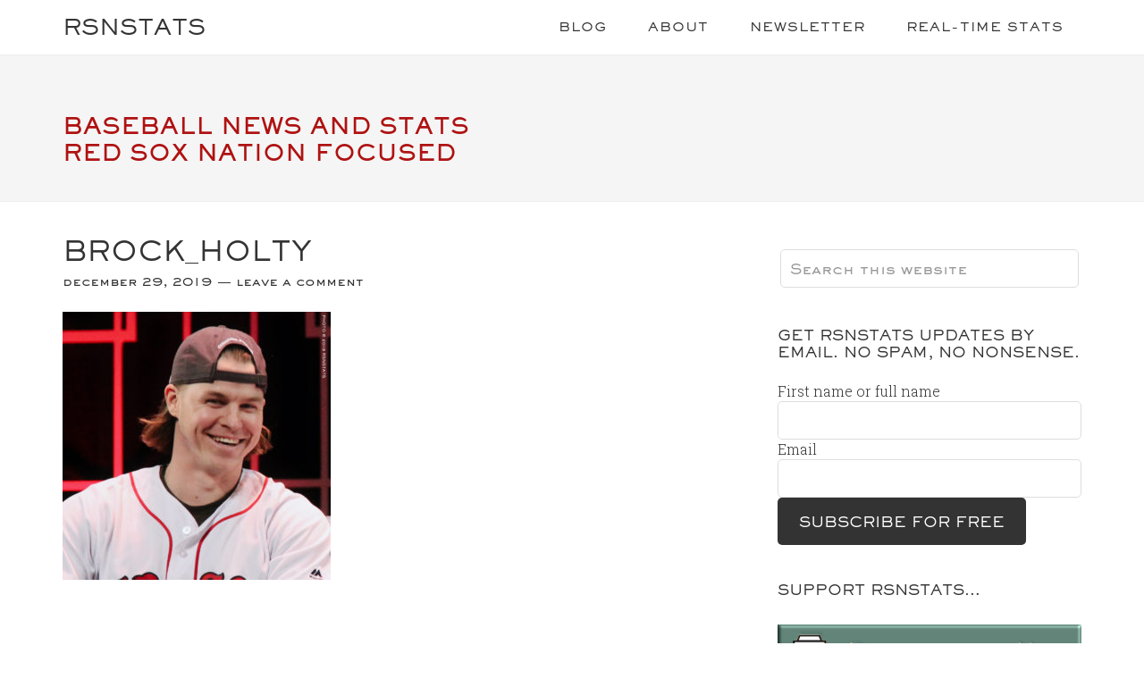

--- FILE ---
content_type: text/html; charset=UTF-8
request_url: https://rsnstats.com/red-sox-decade/brock_holty/
body_size: 15081
content:
<!DOCTYPE html>
<html lang="en-US" prefix="og: http://ogp.me/ns# fb: http://ogp.me/ns/fb#">
<head >
<meta charset="UTF-8" />
<meta name="viewport" content="width=device-width, initial-scale=1" />
<meta name='robots' content='index, follow, max-image-preview:large, max-snippet:-1, max-video-preview:-1' />

	<!-- This site is optimized with the Yoast SEO plugin v25.6 - https://yoast.com/wordpress/plugins/seo/ -->
	<title>brock_holty &#8211; RSNStats</title>
	<link rel="canonical" href="https://rsnstats.com/red-sox-decade/brock_holty/" />
	<script type="application/ld+json" class="yoast-schema-graph">{"@context":"https://schema.org","@graph":[{"@type":"WebPage","@id":"https://rsnstats.com/red-sox-decade/brock_holty/","url":"https://rsnstats.com/red-sox-decade/brock_holty/","name":"brock_holty &#8211; RSNStats","isPartOf":{"@id":"https://rsnstats.com/#website"},"primaryImageOfPage":{"@id":"https://rsnstats.com/red-sox-decade/brock_holty/#primaryimage"},"image":{"@id":"https://rsnstats.com/red-sox-decade/brock_holty/#primaryimage"},"thumbnailUrl":"https://rsnstats.com/wp-content/uploads/2019/12/brock_holty.jpg","datePublished":"2019-12-29T19:55:19+00:00","breadcrumb":{"@id":"https://rsnstats.com/red-sox-decade/brock_holty/#breadcrumb"},"inLanguage":"en-US","potentialAction":[{"@type":"ReadAction","target":["https://rsnstats.com/red-sox-decade/brock_holty/"]}]},{"@type":"ImageObject","inLanguage":"en-US","@id":"https://rsnstats.com/red-sox-decade/brock_holty/#primaryimage","url":"https://rsnstats.com/wp-content/uploads/2019/12/brock_holty.jpg","contentUrl":"https://rsnstats.com/wp-content/uploads/2019/12/brock_holty.jpg","width":1266,"height":1266},{"@type":"BreadcrumbList","@id":"https://rsnstats.com/red-sox-decade/brock_holty/#breadcrumb","itemListElement":[{"@type":"ListItem","position":1,"name":"A Decade of Red Sox Baseball","item":"https://rsnstats.com/red-sox-decade/"},{"@type":"ListItem","position":2,"name":"brock_holty"}]},{"@type":"WebSite","@id":"https://rsnstats.com/#website","url":"https://rsnstats.com/","name":"RSNStats","description":"Baseball News and Stats, Red Sox Nation-focused","potentialAction":[{"@type":"SearchAction","target":{"@type":"EntryPoint","urlTemplate":"https://rsnstats.com/?s={search_term_string}"},"query-input":{"@type":"PropertyValueSpecification","valueRequired":true,"valueName":"search_term_string"}}],"inLanguage":"en-US"}]}</script>
	<!-- / Yoast SEO plugin. -->


<link rel='dns-prefetch' href='//platform.twitter.com' />
<link rel='dns-prefetch' href='//stats.wp.com' />
<link rel='dns-prefetch' href='//fonts.googleapis.com' />
<link rel="alternate" type="application/rss+xml" title="RSNStats &raquo; Feed" href="https://rsnstats.com/feed/" />
<link rel="alternate" type="application/rss+xml" title="RSNStats &raquo; Comments Feed" href="https://rsnstats.com/comments/feed/" />
<link rel="alternate" type="application/rss+xml" title="RSNStats &raquo; brock_holty Comments Feed" href="https://rsnstats.com/red-sox-decade/brock_holty/feed/" />
		<!-- This site uses the Google Analytics by MonsterInsights plugin v9.2.1 - Using Analytics tracking - https://www.monsterinsights.com/ -->
							<script src="//www.googletagmanager.com/gtag/js?id=G-2MWDXDD6JE"  data-cfasync="false" data-wpfc-render="false" type="text/javascript" async></script>
			<script data-cfasync="false" data-wpfc-render="false" type="text/javascript">
				var mi_version = '9.2.1';
				var mi_track_user = true;
				var mi_no_track_reason = '';
								var MonsterInsightsDefaultLocations = {"page_location":"https:\/\/rsnstats.com\/red-sox-decade\/brock_holty\/"};
				if ( typeof MonsterInsightsPrivacyGuardFilter === 'function' ) {
					var MonsterInsightsLocations = (typeof MonsterInsightsExcludeQuery === 'object') ? MonsterInsightsPrivacyGuardFilter( MonsterInsightsExcludeQuery ) : MonsterInsightsPrivacyGuardFilter( MonsterInsightsDefaultLocations );
				} else {
					var MonsterInsightsLocations = (typeof MonsterInsightsExcludeQuery === 'object') ? MonsterInsightsExcludeQuery : MonsterInsightsDefaultLocations;
				}

								var disableStrs = [
										'ga-disable-G-2MWDXDD6JE',
									];

				/* Function to detect opted out users */
				function __gtagTrackerIsOptedOut() {
					for (var index = 0; index < disableStrs.length; index++) {
						if (document.cookie.indexOf(disableStrs[index] + '=true') > -1) {
							return true;
						}
					}

					return false;
				}

				/* Disable tracking if the opt-out cookie exists. */
				if (__gtagTrackerIsOptedOut()) {
					for (var index = 0; index < disableStrs.length; index++) {
						window[disableStrs[index]] = true;
					}
				}

				/* Opt-out function */
				function __gtagTrackerOptout() {
					for (var index = 0; index < disableStrs.length; index++) {
						document.cookie = disableStrs[index] + '=true; expires=Thu, 31 Dec 2099 23:59:59 UTC; path=/';
						window[disableStrs[index]] = true;
					}
				}

				if ('undefined' === typeof gaOptout) {
					function gaOptout() {
						__gtagTrackerOptout();
					}
				}
								window.dataLayer = window.dataLayer || [];

				window.MonsterInsightsDualTracker = {
					helpers: {},
					trackers: {},
				};
				if (mi_track_user) {
					function __gtagDataLayer() {
						dataLayer.push(arguments);
					}

					function __gtagTracker(type, name, parameters) {
						if (!parameters) {
							parameters = {};
						}

						if (parameters.send_to) {
							__gtagDataLayer.apply(null, arguments);
							return;
						}

						if (type === 'event') {
														parameters.send_to = monsterinsights_frontend.v4_id;
							var hookName = name;
							if (typeof parameters['event_category'] !== 'undefined') {
								hookName = parameters['event_category'] + ':' + name;
							}

							if (typeof MonsterInsightsDualTracker.trackers[hookName] !== 'undefined') {
								MonsterInsightsDualTracker.trackers[hookName](parameters);
							} else {
								__gtagDataLayer('event', name, parameters);
							}
							
						} else {
							__gtagDataLayer.apply(null, arguments);
						}
					}

					__gtagTracker('js', new Date());
					__gtagTracker('set', {
						'developer_id.dZGIzZG': true,
											});
					if ( MonsterInsightsLocations.page_location ) {
						__gtagTracker('set', MonsterInsightsLocations);
					}
										__gtagTracker('config', 'G-2MWDXDD6JE', {"allow_anchor":"true","forceSSL":"true"} );
															window.gtag = __gtagTracker;										(function () {
						/* https://developers.google.com/analytics/devguides/collection/analyticsjs/ */
						/* ga and __gaTracker compatibility shim. */
						var noopfn = function () {
							return null;
						};
						var newtracker = function () {
							return new Tracker();
						};
						var Tracker = function () {
							return null;
						};
						var p = Tracker.prototype;
						p.get = noopfn;
						p.set = noopfn;
						p.send = function () {
							var args = Array.prototype.slice.call(arguments);
							args.unshift('send');
							__gaTracker.apply(null, args);
						};
						var __gaTracker = function () {
							var len = arguments.length;
							if (len === 0) {
								return;
							}
							var f = arguments[len - 1];
							if (typeof f !== 'object' || f === null || typeof f.hitCallback !== 'function') {
								if ('send' === arguments[0]) {
									var hitConverted, hitObject = false, action;
									if ('event' === arguments[1]) {
										if ('undefined' !== typeof arguments[3]) {
											hitObject = {
												'eventAction': arguments[3],
												'eventCategory': arguments[2],
												'eventLabel': arguments[4],
												'value': arguments[5] ? arguments[5] : 1,
											}
										}
									}
									if ('pageview' === arguments[1]) {
										if ('undefined' !== typeof arguments[2]) {
											hitObject = {
												'eventAction': 'page_view',
												'page_path': arguments[2],
											}
										}
									}
									if (typeof arguments[2] === 'object') {
										hitObject = arguments[2];
									}
									if (typeof arguments[5] === 'object') {
										Object.assign(hitObject, arguments[5]);
									}
									if ('undefined' !== typeof arguments[1].hitType) {
										hitObject = arguments[1];
										if ('pageview' === hitObject.hitType) {
											hitObject.eventAction = 'page_view';
										}
									}
									if (hitObject) {
										action = 'timing' === arguments[1].hitType ? 'timing_complete' : hitObject.eventAction;
										hitConverted = mapArgs(hitObject);
										__gtagTracker('event', action, hitConverted);
									}
								}
								return;
							}

							function mapArgs(args) {
								var arg, hit = {};
								var gaMap = {
									'eventCategory': 'event_category',
									'eventAction': 'event_action',
									'eventLabel': 'event_label',
									'eventValue': 'event_value',
									'nonInteraction': 'non_interaction',
									'timingCategory': 'event_category',
									'timingVar': 'name',
									'timingValue': 'value',
									'timingLabel': 'event_label',
									'page': 'page_path',
									'location': 'page_location',
									'title': 'page_title',
									'referrer' : 'page_referrer',
								};
								for (arg in args) {
																		if (!(!args.hasOwnProperty(arg) || !gaMap.hasOwnProperty(arg))) {
										hit[gaMap[arg]] = args[arg];
									} else {
										hit[arg] = args[arg];
									}
								}
								return hit;
							}

							try {
								f.hitCallback();
							} catch (ex) {
							}
						};
						__gaTracker.create = newtracker;
						__gaTracker.getByName = newtracker;
						__gaTracker.getAll = function () {
							return [];
						};
						__gaTracker.remove = noopfn;
						__gaTracker.loaded = true;
						window['__gaTracker'] = __gaTracker;
					})();
									} else {
										console.log("");
					(function () {
						function __gtagTracker() {
							return null;
						}

						window['__gtagTracker'] = __gtagTracker;
						window['gtag'] = __gtagTracker;
					})();
									}
			</script>
				<!-- / Google Analytics by MonsterInsights -->
		<script type="text/javascript">
/* <![CDATA[ */
window._wpemojiSettings = {"baseUrl":"https:\/\/s.w.org\/images\/core\/emoji\/15.0.3\/72x72\/","ext":".png","svgUrl":"https:\/\/s.w.org\/images\/core\/emoji\/15.0.3\/svg\/","svgExt":".svg","source":{"concatemoji":"https:\/\/rsnstats.com\/wp-includes\/js\/wp-emoji-release.min.js?ver=6.6.4"}};
/*! This file is auto-generated */
!function(i,n){var o,s,e;function c(e){try{var t={supportTests:e,timestamp:(new Date).valueOf()};sessionStorage.setItem(o,JSON.stringify(t))}catch(e){}}function p(e,t,n){e.clearRect(0,0,e.canvas.width,e.canvas.height),e.fillText(t,0,0);var t=new Uint32Array(e.getImageData(0,0,e.canvas.width,e.canvas.height).data),r=(e.clearRect(0,0,e.canvas.width,e.canvas.height),e.fillText(n,0,0),new Uint32Array(e.getImageData(0,0,e.canvas.width,e.canvas.height).data));return t.every(function(e,t){return e===r[t]})}function u(e,t,n){switch(t){case"flag":return n(e,"\ud83c\udff3\ufe0f\u200d\u26a7\ufe0f","\ud83c\udff3\ufe0f\u200b\u26a7\ufe0f")?!1:!n(e,"\ud83c\uddfa\ud83c\uddf3","\ud83c\uddfa\u200b\ud83c\uddf3")&&!n(e,"\ud83c\udff4\udb40\udc67\udb40\udc62\udb40\udc65\udb40\udc6e\udb40\udc67\udb40\udc7f","\ud83c\udff4\u200b\udb40\udc67\u200b\udb40\udc62\u200b\udb40\udc65\u200b\udb40\udc6e\u200b\udb40\udc67\u200b\udb40\udc7f");case"emoji":return!n(e,"\ud83d\udc26\u200d\u2b1b","\ud83d\udc26\u200b\u2b1b")}return!1}function f(e,t,n){var r="undefined"!=typeof WorkerGlobalScope&&self instanceof WorkerGlobalScope?new OffscreenCanvas(300,150):i.createElement("canvas"),a=r.getContext("2d",{willReadFrequently:!0}),o=(a.textBaseline="top",a.font="600 32px Arial",{});return e.forEach(function(e){o[e]=t(a,e,n)}),o}function t(e){var t=i.createElement("script");t.src=e,t.defer=!0,i.head.appendChild(t)}"undefined"!=typeof Promise&&(o="wpEmojiSettingsSupports",s=["flag","emoji"],n.supports={everything:!0,everythingExceptFlag:!0},e=new Promise(function(e){i.addEventListener("DOMContentLoaded",e,{once:!0})}),new Promise(function(t){var n=function(){try{var e=JSON.parse(sessionStorage.getItem(o));if("object"==typeof e&&"number"==typeof e.timestamp&&(new Date).valueOf()<e.timestamp+604800&&"object"==typeof e.supportTests)return e.supportTests}catch(e){}return null}();if(!n){if("undefined"!=typeof Worker&&"undefined"!=typeof OffscreenCanvas&&"undefined"!=typeof URL&&URL.createObjectURL&&"undefined"!=typeof Blob)try{var e="postMessage("+f.toString()+"("+[JSON.stringify(s),u.toString(),p.toString()].join(",")+"));",r=new Blob([e],{type:"text/javascript"}),a=new Worker(URL.createObjectURL(r),{name:"wpTestEmojiSupports"});return void(a.onmessage=function(e){c(n=e.data),a.terminate(),t(n)})}catch(e){}c(n=f(s,u,p))}t(n)}).then(function(e){for(var t in e)n.supports[t]=e[t],n.supports.everything=n.supports.everything&&n.supports[t],"flag"!==t&&(n.supports.everythingExceptFlag=n.supports.everythingExceptFlag&&n.supports[t]);n.supports.everythingExceptFlag=n.supports.everythingExceptFlag&&!n.supports.flag,n.DOMReady=!1,n.readyCallback=function(){n.DOMReady=!0}}).then(function(){return e}).then(function(){var e;n.supports.everything||(n.readyCallback(),(e=n.source||{}).concatemoji?t(e.concatemoji):e.wpemoji&&e.twemoji&&(t(e.twemoji),t(e.wpemoji)))}))}((window,document),window._wpemojiSettings);
/* ]]> */
</script>
<link rel='stylesheet' id='sgr-css' href='https://rsnstats.com/wp-content/plugins/simple-google-recaptcha/sgr.css?ver=1668535838' type='text/css' media='all' />
<link rel='stylesheet' id='genesis-blocks-style-css-css' href='https://rsnstats.com/wp-content/plugins/genesis-page-builder/vendor/genesis/blocks/dist/style-blocks.build.css?ver=1721413625' type='text/css' media='all' />
<link rel='stylesheet' id='genesis-simple-share-plugin-css-css' href='https://rsnstats.com/wp-content/plugins/genesis-simple-share/assets/css/share.min.css?ver=0.1.0' type='text/css' media='all' />
<link rel='stylesheet' id='genesis-simple-share-genericons-css-css' href='https://rsnstats.com/wp-content/plugins/genesis-simple-share/assets/css/genericons.min.css?ver=0.1.0' type='text/css' media='all' />
<link rel='stylesheet' id='minimum-pro-theme-css' href='https://rsnstats.com/wp-content/themes/minimum-pro/style.css?ver=3.0.1' type='text/css' media='all' />
<style id='wp-emoji-styles-inline-css' type='text/css'>

	img.wp-smiley, img.emoji {
		display: inline !important;
		border: none !important;
		box-shadow: none !important;
		height: 1em !important;
		width: 1em !important;
		margin: 0 0.07em !important;
		vertical-align: -0.1em !important;
		background: none !important;
		padding: 0 !important;
	}
</style>
<link rel='stylesheet' id='wp-block-library-css' href='https://rsnstats.com/wp-includes/css/dist/block-library/style.min.css?ver=6.6.4' type='text/css' media='all' />
<style id='activitypub-followers-style-inline-css' type='text/css'>
.activitypub-follower-block.is-style-compact .activitypub-handle,.activitypub-follower-block.is-style-compact .sep{display:none}.activitypub-follower-block.is-style-with-lines ul li{border-bottom:.5px solid;margin-bottom:.5rem;padding-bottom:.5rem}.activitypub-follower-block.is-style-with-lines ul li:last-child{border-bottom:none}.activitypub-follower-block.is-style-with-lines .activitypub-handle,.activitypub-follower-block.is-style-with-lines .activitypub-name{text-decoration:none}.activitypub-follower-block.is-style-with-lines .activitypub-handle:hover,.activitypub-follower-block.is-style-with-lines .activitypub-name:hover{text-decoration:underline}.activitypub-follower-block ul{margin:0!important;padding:0!important}.activitypub-follower-block li{display:flex;margin-bottom:1rem}.activitypub-follower-block img{border-radius:50%;height:40px;margin-right:var(--wp--preset--spacing--20,.5rem);width:40px}.activitypub-follower-block .activitypub-link{align-items:center;color:inherit!important;display:flex;flex-flow:row nowrap;max-width:100%;text-decoration:none!important}.activitypub-follower-block .activitypub-handle,.activitypub-follower-block .activitypub-name{text-decoration:underline;text-decoration-thickness:.8px;text-underline-position:under}.activitypub-follower-block .activitypub-handle:hover,.activitypub-follower-block .activitypub-name:hover{text-decoration:none}.activitypub-follower-block .activitypub-name{font-size:var(--wp--preset--font-size--normal,16px)}.activitypub-follower-block .activitypub-actor{font-size:var(--wp--preset--font-size--small,13px);overflow:hidden;text-overflow:ellipsis;white-space:nowrap}.activitypub-follower-block .sep{padding:0 .2rem}.activitypub-follower-block .wp-block-query-pagination{margin-top:1.5rem}.activitypub-follower-block .activitypub-pager{cursor:default}.activitypub-follower-block .activitypub-pager.current{opacity:.33}.activitypub-follower-block .page-numbers{padding:0 .2rem}.activitypub-follower-block .page-numbers.current{font-weight:700;opacity:1}

</style>
<style id='activitypub-follow-me-style-inline-css' type='text/css'>
.activitypub__modal.components-modal__frame{background-color:#f7f7f7;color:#333}.activitypub__modal.components-modal__frame .components-modal__header-heading,.activitypub__modal.components-modal__frame h4{color:#333;letter-spacing:inherit;word-spacing:inherit}.activitypub__modal.components-modal__frame .components-modal__header .components-button:hover{color:var(--wp--preset--color--white)}.activitypub__dialog{max-width:40em}.activitypub__dialog h4{line-height:1;margin:0}.activitypub__dialog .activitypub-dialog__section{margin-bottom:2em}.activitypub__dialog .activitypub-dialog__remember{margin-top:1em}.activitypub__dialog .activitypub-dialog__description{font-size:var(--wp--preset--font-size--normal,.75rem);margin:.33em 0 1em}.activitypub__dialog .activitypub-dialog__button-group{align-items:flex-end;display:flex;justify-content:flex-end}.activitypub__dialog .activitypub-dialog__button-group svg{height:21px;margin-right:.5em;width:21px}.activitypub__dialog .activitypub-dialog__button-group input{background-color:var(--wp--preset--color--white);border-radius:50px 0 0 50px;border-width:1px;border:1px solid var(--wp--preset--color--black);color:var(--wp--preset--color--black);flex:1;font-size:16px;height:inherit;line-height:1;margin-right:0;padding:15px 23px}.activitypub__dialog .activitypub-dialog__button-group button{align-self:center;background-color:var(--wp--preset--color--black);border-radius:0 50px 50px 0;border-width:1px;color:var(--wp--preset--color--white);font-size:16px;height:inherit;line-height:1;margin-left:0;padding:15px 23px;text-decoration:none}.activitypub__dialog .activitypub-dialog__button-group button:hover{border:inherit}.activitypub-follow-me-block-wrapper{width:100%}.activitypub-follow-me-block-wrapper.has-background .activitypub-profile,.activitypub-follow-me-block-wrapper.has-border-color .activitypub-profile{padding-left:1rem;padding-right:1rem}.activitypub-follow-me-block-wrapper .activitypub-profile{align-items:center;display:flex;padding:1rem 0}.activitypub-follow-me-block-wrapper .activitypub-profile .activitypub-profile__avatar{border-radius:50%;height:75px;margin-right:1rem;width:75px}.activitypub-follow-me-block-wrapper .activitypub-profile .activitypub-profile__content{flex:1;min-width:0}.activitypub-follow-me-block-wrapper .activitypub-profile .activitypub-profile__handle,.activitypub-follow-me-block-wrapper .activitypub-profile .activitypub-profile__name{line-height:1.2;margin:0;overflow:hidden;text-overflow:ellipsis;white-space:nowrap}.activitypub-follow-me-block-wrapper .activitypub-profile .activitypub-profile__name{font-size:1.25em}.activitypub-follow-me-block-wrapper .activitypub-profile .activitypub-profile__follow{align-self:center;background-color:var(--wp--preset--color--black);color:var(--wp--preset--color--white);margin-left:1rem}

</style>
<link rel='stylesheet' id='wp-components-css' href='https://rsnstats.com/wp-includes/css/dist/components/style.min.css?ver=6.6.4' type='text/css' media='all' />
<link rel='stylesheet' id='mediaelement-css' href='https://rsnstats.com/wp-includes/js/mediaelement/mediaelementplayer-legacy.min.css?ver=4.2.17' type='text/css' media='all' />
<link rel='stylesheet' id='wp-mediaelement-css' href='https://rsnstats.com/wp-includes/js/mediaelement/wp-mediaelement.min.css?ver=6.6.4' type='text/css' media='all' />
<style id='jetpack-sharing-buttons-style-inline-css' type='text/css'>
.jetpack-sharing-buttons__services-list{display:flex;flex-direction:row;flex-wrap:wrap;gap:0;list-style-type:none;margin:5px;padding:0}.jetpack-sharing-buttons__services-list.has-small-icon-size{font-size:12px}.jetpack-sharing-buttons__services-list.has-normal-icon-size{font-size:16px}.jetpack-sharing-buttons__services-list.has-large-icon-size{font-size:24px}.jetpack-sharing-buttons__services-list.has-huge-icon-size{font-size:36px}@media print{.jetpack-sharing-buttons__services-list{display:none!important}}.editor-styles-wrapper .wp-block-jetpack-sharing-buttons{gap:0;padding-inline-start:0}ul.jetpack-sharing-buttons__services-list.has-background{padding:1.25em 2.375em}
</style>
<style id='classic-theme-styles-inline-css' type='text/css'>
/*! This file is auto-generated */
.wp-block-button__link{color:#fff;background-color:#32373c;border-radius:9999px;box-shadow:none;text-decoration:none;padding:calc(.667em + 2px) calc(1.333em + 2px);font-size:1.125em}.wp-block-file__button{background:#32373c;color:#fff;text-decoration:none}
</style>
<style id='global-styles-inline-css' type='text/css'>
:root{--wp--preset--aspect-ratio--square: 1;--wp--preset--aspect-ratio--4-3: 4/3;--wp--preset--aspect-ratio--3-4: 3/4;--wp--preset--aspect-ratio--3-2: 3/2;--wp--preset--aspect-ratio--2-3: 2/3;--wp--preset--aspect-ratio--16-9: 16/9;--wp--preset--aspect-ratio--9-16: 9/16;--wp--preset--color--black: #000000;--wp--preset--color--cyan-bluish-gray: #abb8c3;--wp--preset--color--white: #ffffff;--wp--preset--color--pale-pink: #f78da7;--wp--preset--color--vivid-red: #cf2e2e;--wp--preset--color--luminous-vivid-orange: #ff6900;--wp--preset--color--luminous-vivid-amber: #fcb900;--wp--preset--color--light-green-cyan: #7bdcb5;--wp--preset--color--vivid-green-cyan: #00d084;--wp--preset--color--pale-cyan-blue: #8ed1fc;--wp--preset--color--vivid-cyan-blue: #0693e3;--wp--preset--color--vivid-purple: #9b51e0;--wp--preset--gradient--vivid-cyan-blue-to-vivid-purple: linear-gradient(135deg,rgba(6,147,227,1) 0%,rgb(155,81,224) 100%);--wp--preset--gradient--light-green-cyan-to-vivid-green-cyan: linear-gradient(135deg,rgb(122,220,180) 0%,rgb(0,208,130) 100%);--wp--preset--gradient--luminous-vivid-amber-to-luminous-vivid-orange: linear-gradient(135deg,rgba(252,185,0,1) 0%,rgba(255,105,0,1) 100%);--wp--preset--gradient--luminous-vivid-orange-to-vivid-red: linear-gradient(135deg,rgba(255,105,0,1) 0%,rgb(207,46,46) 100%);--wp--preset--gradient--very-light-gray-to-cyan-bluish-gray: linear-gradient(135deg,rgb(238,238,238) 0%,rgb(169,184,195) 100%);--wp--preset--gradient--cool-to-warm-spectrum: linear-gradient(135deg,rgb(74,234,220) 0%,rgb(151,120,209) 20%,rgb(207,42,186) 40%,rgb(238,44,130) 60%,rgb(251,105,98) 80%,rgb(254,248,76) 100%);--wp--preset--gradient--blush-light-purple: linear-gradient(135deg,rgb(255,206,236) 0%,rgb(152,150,240) 100%);--wp--preset--gradient--blush-bordeaux: linear-gradient(135deg,rgb(254,205,165) 0%,rgb(254,45,45) 50%,rgb(107,0,62) 100%);--wp--preset--gradient--luminous-dusk: linear-gradient(135deg,rgb(255,203,112) 0%,rgb(199,81,192) 50%,rgb(65,88,208) 100%);--wp--preset--gradient--pale-ocean: linear-gradient(135deg,rgb(255,245,203) 0%,rgb(182,227,212) 50%,rgb(51,167,181) 100%);--wp--preset--gradient--electric-grass: linear-gradient(135deg,rgb(202,248,128) 0%,rgb(113,206,126) 100%);--wp--preset--gradient--midnight: linear-gradient(135deg,rgb(2,3,129) 0%,rgb(40,116,252) 100%);--wp--preset--font-size--small: 13px;--wp--preset--font-size--medium: 20px;--wp--preset--font-size--large: 36px;--wp--preset--font-size--x-large: 42px;--wp--preset--spacing--20: 0.44rem;--wp--preset--spacing--30: 0.67rem;--wp--preset--spacing--40: 1rem;--wp--preset--spacing--50: 1.5rem;--wp--preset--spacing--60: 2.25rem;--wp--preset--spacing--70: 3.38rem;--wp--preset--spacing--80: 5.06rem;--wp--preset--shadow--natural: 6px 6px 9px rgba(0, 0, 0, 0.2);--wp--preset--shadow--deep: 12px 12px 50px rgba(0, 0, 0, 0.4);--wp--preset--shadow--sharp: 6px 6px 0px rgba(0, 0, 0, 0.2);--wp--preset--shadow--outlined: 6px 6px 0px -3px rgba(255, 255, 255, 1), 6px 6px rgba(0, 0, 0, 1);--wp--preset--shadow--crisp: 6px 6px 0px rgba(0, 0, 0, 1);}:where(.is-layout-flex){gap: 0.5em;}:where(.is-layout-grid){gap: 0.5em;}body .is-layout-flex{display: flex;}.is-layout-flex{flex-wrap: wrap;align-items: center;}.is-layout-flex > :is(*, div){margin: 0;}body .is-layout-grid{display: grid;}.is-layout-grid > :is(*, div){margin: 0;}:where(.wp-block-columns.is-layout-flex){gap: 2em;}:where(.wp-block-columns.is-layout-grid){gap: 2em;}:where(.wp-block-post-template.is-layout-flex){gap: 1.25em;}:where(.wp-block-post-template.is-layout-grid){gap: 1.25em;}.has-black-color{color: var(--wp--preset--color--black) !important;}.has-cyan-bluish-gray-color{color: var(--wp--preset--color--cyan-bluish-gray) !important;}.has-white-color{color: var(--wp--preset--color--white) !important;}.has-pale-pink-color{color: var(--wp--preset--color--pale-pink) !important;}.has-vivid-red-color{color: var(--wp--preset--color--vivid-red) !important;}.has-luminous-vivid-orange-color{color: var(--wp--preset--color--luminous-vivid-orange) !important;}.has-luminous-vivid-amber-color{color: var(--wp--preset--color--luminous-vivid-amber) !important;}.has-light-green-cyan-color{color: var(--wp--preset--color--light-green-cyan) !important;}.has-vivid-green-cyan-color{color: var(--wp--preset--color--vivid-green-cyan) !important;}.has-pale-cyan-blue-color{color: var(--wp--preset--color--pale-cyan-blue) !important;}.has-vivid-cyan-blue-color{color: var(--wp--preset--color--vivid-cyan-blue) !important;}.has-vivid-purple-color{color: var(--wp--preset--color--vivid-purple) !important;}.has-black-background-color{background-color: var(--wp--preset--color--black) !important;}.has-cyan-bluish-gray-background-color{background-color: var(--wp--preset--color--cyan-bluish-gray) !important;}.has-white-background-color{background-color: var(--wp--preset--color--white) !important;}.has-pale-pink-background-color{background-color: var(--wp--preset--color--pale-pink) !important;}.has-vivid-red-background-color{background-color: var(--wp--preset--color--vivid-red) !important;}.has-luminous-vivid-orange-background-color{background-color: var(--wp--preset--color--luminous-vivid-orange) !important;}.has-luminous-vivid-amber-background-color{background-color: var(--wp--preset--color--luminous-vivid-amber) !important;}.has-light-green-cyan-background-color{background-color: var(--wp--preset--color--light-green-cyan) !important;}.has-vivid-green-cyan-background-color{background-color: var(--wp--preset--color--vivid-green-cyan) !important;}.has-pale-cyan-blue-background-color{background-color: var(--wp--preset--color--pale-cyan-blue) !important;}.has-vivid-cyan-blue-background-color{background-color: var(--wp--preset--color--vivid-cyan-blue) !important;}.has-vivid-purple-background-color{background-color: var(--wp--preset--color--vivid-purple) !important;}.has-black-border-color{border-color: var(--wp--preset--color--black) !important;}.has-cyan-bluish-gray-border-color{border-color: var(--wp--preset--color--cyan-bluish-gray) !important;}.has-white-border-color{border-color: var(--wp--preset--color--white) !important;}.has-pale-pink-border-color{border-color: var(--wp--preset--color--pale-pink) !important;}.has-vivid-red-border-color{border-color: var(--wp--preset--color--vivid-red) !important;}.has-luminous-vivid-orange-border-color{border-color: var(--wp--preset--color--luminous-vivid-orange) !important;}.has-luminous-vivid-amber-border-color{border-color: var(--wp--preset--color--luminous-vivid-amber) !important;}.has-light-green-cyan-border-color{border-color: var(--wp--preset--color--light-green-cyan) !important;}.has-vivid-green-cyan-border-color{border-color: var(--wp--preset--color--vivid-green-cyan) !important;}.has-pale-cyan-blue-border-color{border-color: var(--wp--preset--color--pale-cyan-blue) !important;}.has-vivid-cyan-blue-border-color{border-color: var(--wp--preset--color--vivid-cyan-blue) !important;}.has-vivid-purple-border-color{border-color: var(--wp--preset--color--vivid-purple) !important;}.has-vivid-cyan-blue-to-vivid-purple-gradient-background{background: var(--wp--preset--gradient--vivid-cyan-blue-to-vivid-purple) !important;}.has-light-green-cyan-to-vivid-green-cyan-gradient-background{background: var(--wp--preset--gradient--light-green-cyan-to-vivid-green-cyan) !important;}.has-luminous-vivid-amber-to-luminous-vivid-orange-gradient-background{background: var(--wp--preset--gradient--luminous-vivid-amber-to-luminous-vivid-orange) !important;}.has-luminous-vivid-orange-to-vivid-red-gradient-background{background: var(--wp--preset--gradient--luminous-vivid-orange-to-vivid-red) !important;}.has-very-light-gray-to-cyan-bluish-gray-gradient-background{background: var(--wp--preset--gradient--very-light-gray-to-cyan-bluish-gray) !important;}.has-cool-to-warm-spectrum-gradient-background{background: var(--wp--preset--gradient--cool-to-warm-spectrum) !important;}.has-blush-light-purple-gradient-background{background: var(--wp--preset--gradient--blush-light-purple) !important;}.has-blush-bordeaux-gradient-background{background: var(--wp--preset--gradient--blush-bordeaux) !important;}.has-luminous-dusk-gradient-background{background: var(--wp--preset--gradient--luminous-dusk) !important;}.has-pale-ocean-gradient-background{background: var(--wp--preset--gradient--pale-ocean) !important;}.has-electric-grass-gradient-background{background: var(--wp--preset--gradient--electric-grass) !important;}.has-midnight-gradient-background{background: var(--wp--preset--gradient--midnight) !important;}.has-small-font-size{font-size: var(--wp--preset--font-size--small) !important;}.has-medium-font-size{font-size: var(--wp--preset--font-size--medium) !important;}.has-large-font-size{font-size: var(--wp--preset--font-size--large) !important;}.has-x-large-font-size{font-size: var(--wp--preset--font-size--x-large) !important;}
:where(.wp-block-post-template.is-layout-flex){gap: 1.25em;}:where(.wp-block-post-template.is-layout-grid){gap: 1.25em;}
:where(.wp-block-columns.is-layout-flex){gap: 2em;}:where(.wp-block-columns.is-layout-grid){gap: 2em;}
:root :where(.wp-block-pullquote){font-size: 1.5em;line-height: 1.6;}
</style>
<link rel='stylesheet' id='buy-me-a-coffee-css' href='https://rsnstats.com/wp-content/plugins/buymeacoffee/public/css/buy-me-a-coffee-public.css?ver=4.0' type='text/css' media='all' />
<link rel='stylesheet' id='cookie-notice-front-css' href='https://rsnstats.com/wp-content/plugins/cookie-notice/css/front.min.css?ver=2.4.18' type='text/css' media='all' />
<link rel='stylesheet' id='ctf_styles-css' href='https://rsnstats.com/wp-content/plugins/custom-twitter-feeds/css/ctf-styles.min.css?ver=2.2.4' type='text/css' media='all' />
<link rel='stylesheet' id='genesis-page-builder-frontend-styles-css' href='https://rsnstats.com/wp-content/plugins/genesis-page-builder/build/style-blocks.css?ver=1721413625' type='text/css' media='all' />
<link rel='stylesheet' id='dashicons-css' href='https://rsnstats.com/wp-includes/css/dashicons.min.css?ver=6.6.4' type='text/css' media='all' />
<link crossorigin="anonymous" rel='stylesheet' id='minimum-google-fonts-css' href='//fonts.googleapis.com/css?family=Roboto%3A300%2C400%7CRoboto+Slab%3A300%2C400&#038;ver=3.0.1' type='text/css' media='all' />
<link rel='stylesheet' id='newsletter-css' href='https://rsnstats.com/wp-content/plugins/newsletter/style.css?ver=8.4.7' type='text/css' media='all' />
<link rel='stylesheet' id='tablepress-default-css' href='https://rsnstats.com/wp-content/tablepress-combined.min.css?ver=63' type='text/css' media='all' />
<script type="text/javascript" id="sgr-js-extra">
/* <![CDATA[ */
var sgr = {"sgr_site_key":"6LdUYkMUAAAAAMs70l7Yd8prsDQPNBNghf8De4Oa"};
/* ]]> */
</script>
<script type="text/javascript" src="https://rsnstats.com/wp-content/plugins/simple-google-recaptcha/sgr.js?ver=1668535838" id="sgr-js"></script>
<script type="text/javascript" src="https://rsnstats.com/wp-includes/js/jquery/jquery.min.js?ver=3.7.1" id="jquery-core-js"></script>
<script type="text/javascript" src="https://rsnstats.com/wp-includes/js/jquery/jquery-migrate.min.js?ver=3.4.1" id="jquery-migrate-js"></script>
<script type="text/javascript" src="https://rsnstats.com/wp-content/plugins/genesis-simple-share/assets/js/sharrre/jquery.sharrre.min.js?ver=0.1.0" id="genesis-simple-share-plugin-js-js"></script>
<script type="text/javascript" src="https://rsnstats.com/wp-content/plugins/genesis-simple-share/assets/js/waypoints.min.js?ver=0.1.0" id="genesis-simple-share-waypoint-js-js"></script>
<script type="text/javascript" src="https://rsnstats.com/wp-content/plugins/google-analytics-for-wordpress/assets/js/frontend-gtag.min.js?ver=9.2.1" id="monsterinsights-frontend-script-js" async="async" data-wp-strategy="async"></script>
<script data-cfasync="false" data-wpfc-render="false" type="text/javascript" id='monsterinsights-frontend-script-js-extra'>/* <![CDATA[ */
var monsterinsights_frontend = {"js_events_tracking":"true","download_extensions":"doc,pdf,ppt,zip,xls,docx,pptx,xlsx","inbound_paths":"[]","home_url":"https:\/\/rsnstats.com","hash_tracking":"false","v4_id":"G-2MWDXDD6JE"};/* ]]> */
</script>
<script type="text/javascript" src="https://rsnstats.com/wp-content/plugins/buymeacoffee/public/js/buy-me-a-coffee-public.js?ver=4.0" id="buy-me-a-coffee-js"></script>
<script type="text/javascript" id="cookie-notice-front-js-before">
/* <![CDATA[ */
var cnArgs = {"ajaxUrl":"https:\/\/rsnstats.com\/wp-admin\/admin-ajax.php","nonce":"5a551ef981","hideEffect":"fade","position":"bottom","onScroll":false,"onScrollOffset":100,"onClick":false,"cookieName":"cookie_notice_accepted","cookieTime":2592000,"cookieTimeRejected":2592000,"globalCookie":false,"redirection":false,"cache":false,"revokeCookies":false,"revokeCookiesOpt":"automatic"};
/* ]]> */
</script>
<script type="text/javascript" src="https://rsnstats.com/wp-content/plugins/cookie-notice/js/front.min.js?ver=2.4.18" id="cookie-notice-front-js"></script>
<script type="text/javascript" src="https://platform.twitter.com/widgets.js?ver=6.6.4" id="ModernMediaTweetShortcode-js"></script>
<script type="text/javascript" src="https://rsnstats.com/wp-content/themes/minimum-pro/js/responsive-menu.js?ver=1.0.0" id="minimum-responsive-menu-js"></script>
<script type="text/javascript" src="https://rsnstats.com/wp-content/plugins/countdown-timer/js/webtoolkit.sprintf.js?ver=3.0.6" id="webkit_sprintf-js"></script>
<link rel="https://api.w.org/" href="https://rsnstats.com/wp-json/" /><link rel="alternate" title="JSON" type="application/json" href="https://rsnstats.com/wp-json/wp/v2/media/11825" /><link rel="EditURI" type="application/rsd+xml" title="RSD" href="https://rsnstats.com/xmlrpc.php?rsd" />
<link rel='shortlink' href='https://rsnstats.com/?p=11825' />
<link rel="alternate" title="oEmbed (JSON)" type="application/json+oembed" href="https://rsnstats.com/wp-json/oembed/1.0/embed?url=https%3A%2F%2Frsnstats.com%2Fred-sox-decade%2Fbrock_holty%2F" />
<link rel="alternate" title="oEmbed (XML)" type="text/xml+oembed" href="https://rsnstats.com/wp-json/oembed/1.0/embed?url=https%3A%2F%2Frsnstats.com%2Fred-sox-decade%2Fbrock_holty%2F&#038;format=xml" />
        <script data-name="BMC-Widget" src="https://cdnjs.buymeacoffee.com/1.0.0/widget.prod.min.js" data-id="RSNStats" data-description=" " data-message=" " data-color="#FF813F" data-position=" " data-x_margin=" " data-y_margin=" ">
        </script>
                <style>
        .getty.aligncenter {
            text-align: center;
        }
        .getty.alignleft {
            float: none;
            margin-right: 0;
        }
        .getty.alignleft > div {
            float: left;
            margin-right: 5px;
        }
        .getty.alignright {
            float: none;
            margin-left: 0;
        }
        .getty.alignright > div {
            float: right;
            margin-left: 5px;
        }
        </style>
        <script type="text/javascript">
  (function(c) {
    var script = document.createElement("script");
    script.src = "https://js.memberful.com/embed.js";
    script.onload = function() { Memberful.setup(c) };
    document.head.appendChild(script);
  })({
    site: ["https:\/\/rsnstats.memberful.com"]  });
</script>
	<style>img#wpstats{display:none}</style>
		<meta property="fediverse:creator" name="fediverse:creator" content="rdr@rsnstats.com" />
<link rel="pingback" href="https://rsnstats.com/xmlrpc.php" />
<script>
  (function(i,s,o,g,r,a,m){i['GoogleAnalyticsObject']=r;i[r]=i[r]||function(){
  (i[r].q=i[r].q||[]).push(arguments)},i[r].l=1*new Date();a=s.createElement(o),
  m=s.getElementsByTagName(o)[0];a.async=1;a.src=g;m.parentNode.insertBefore(a,m)
  })(window,document,'script','//www.google-analytics.com/analytics.js','ga');

  ga('create', 'UA-50778042-1', 'rsnstats.com');
  ga('send', 'pageview');

</script><meta name="google-site-verification" content="VLDLlr3ktLFF4MSeyOgtvj7kRNbqxx6A4rNoMVW7GBs" /><!-- There is no amphtml version available for this URL. --><style type="text/css">.blue-message {
background: none repeat scroll 0 0 #3399ff;
color: #ffffff;
text-shadow: none;
font-size: 14px;
line-height: 24px;
padding: 10px;
} 
.green-message {
background: none repeat scroll 0 0 #8cc14c;
color: #ffffff;
text-shadow: none;
font-size: 14px;
line-height: 24px;
padding: 10px;
} 
.orange-message {
background: none repeat scroll 0 0 #faa732;
color: #ffffff;
text-shadow: none;
font-size: 14px;
line-height: 24px;
padding: 10px;
} 
.red-message {
background: none repeat scroll 0 0 #da4d31;
color: #ffffff;
text-shadow: none;
font-size: 14px;
line-height: 24px;
padding: 10px;
} 
.grey-message {
background: none repeat scroll 0 0 #53555c;
color: #ffffff;
text-shadow: none;
font-size: 14px;
line-height: 24px;
padding: 10px;
} 
.left-block {
background: none repeat scroll 0 0px, radial-gradient(ellipse at center center, #ffffff 0%, #f2f2f2 100%) repeat scroll 0 0 rgba(0, 0, 0, 0);
color: #8b8e97;
padding: 10px;
margin: 10px;
float: left;
} 
.right-block {
background: none repeat scroll 0 0px, radial-gradient(ellipse at center center, #ffffff 0%, #f2f2f2 100%) repeat scroll 0 0 rgba(0, 0, 0, 0);
color: #8b8e97;
padding: 10px;
margin: 10px;
float: right;
} 
.blockquotes {
background: none;
border-left: 5px solid #f1f1f1;
color: #8B8E97;
font-size: 14px;
font-style: italic;
line-height: 22px;
padding-left: 15px;
padding: 10px;
width: 60%;
float: left;
} 
</style><link rel="icon" href="https://rsnstats.com/wp-content/uploads/2020/01/faviconr_2020.ico" sizes="32x32" />
<link rel="icon" href="https://rsnstats.com/wp-content/uploads/2020/01/faviconr_2020.ico" sizes="192x192" />
<link rel="apple-touch-icon" href="https://rsnstats.com/wp-content/uploads/2020/01/faviconr_2020.ico" />
<meta name="msapplication-TileImage" content="https://rsnstats.com/wp-content/uploads/2020/01/faviconr_2020.ico" />
		<style type="text/css" id="wp-custom-css">
			.keyconcept {
	font-family: sans-serif;
	font-size: medium;
	
}

.video-holder {
display: inline-block;
position: relative;
padding-bottom: 60%;
width: 100%;
}
.video-holder iframe {
height: 100% !important;
position: absolute;
top: 0; left: 0;
width: 100% !important;
}

@media all and (max-width: 675px) {

figure.alignright {
   width: 100%;
   margin-left: auto;
   margin-right: auto;
   text-align: center;
 }
}

.wp-element-caption {
	padding-top: 8px;
	font-size: 11px;
}

.custom-padding {
    padding-left: 10px;
    padding-bottom: 10px;
}


/* Align images to the right by default */
.rsn_right-align-image {
    float: right;
    margin: 0 0 1em 1em;
}

/* Center images on small screens */
@media only screen and (max-width: 768px) {
    .rsn_right-align-image {
        float: none;
        display: block;
        margin-left: auto;
        margin-right: auto;
        text-align: center;
    }
}		</style>
		
<!-- START - Open Graph and Twitter Card Tags 3.3.1 -->
 <!-- Facebook Open Graph -->
  <meta property="og:locale" content="en_US"/>
  <meta property="og:site_name" content="RSNStats"/>
  <meta property="og:title" content="brock_holty &#8211; RSNStats"/>
  <meta property="og:url" content="https://rsnstats.com/red-sox-decade/brock_holty/"/>
  <meta property="og:type" content="article"/>
  <meta property="og:description" content="Baseball news and stats, Red Sox Nation Focused"/>
  <meta property="og:image" content="https://rsnstats.com/wp-content/uploads/2020/01/RSNStats-Facebook-Banner-1200X630-1.jpg"/>
  <meta property="og:image:url" content="https://rsnstats.com/wp-content/uploads/2020/01/RSNStats-Facebook-Banner-1200X630-1.jpg"/>
  <meta property="og:image:secure_url" content="https://rsnstats.com/wp-content/uploads/2020/01/RSNStats-Facebook-Banner-1200X630-1.jpg"/>
  <meta property="article:author" content="www.facebook.com/RSNStats"/>
 <!-- Google+ / Schema.org -->
 <!-- Twitter Cards -->
  <meta name="twitter:title" content="brock_holty &#8211; RSNStats"/>
  <meta name="twitter:url" content="https://rsnstats.com/red-sox-decade/brock_holty/"/>
  <meta name="twitter:description" content="Baseball news and stats, Red Sox Nation Focused"/>
  <meta name="twitter:image" content="https://rsnstats.com/wp-content/uploads/2020/01/RSNStats-Facebook-Banner-1200X630-1.jpg"/>
  <meta name="twitter:card" content="summary_large_image"/>
  <meta name="twitter:creator" content="@RSNStats"/>
 <!-- SEO -->
 <!-- Misc. tags -->
 <!-- is_singular | yoast_seo -->
<!-- END - Open Graph and Twitter Card Tags 3.3.1 -->
	
</head>
<body class="attachment attachment-template-default single single-attachment postid-11825 attachmentid-11825 attachment-jpeg custom-background cookies-not-set custom-header content-sidebar genesis-breadcrumbs-hidden genesis-footer-widgets-hidden"><div class="site-container"><header class="site-header"><div class="wrap"><div class="title-area"><p class="site-title"><a href="http://rsnstats.com/blog/" title="RSNStats">RSNStats</a></p></div><div class="widget-area header-widget-area"><section id="nav_menu-2" class="widget widget_nav_menu"><div class="widget-wrap"><nav class="nav-header"><ul id="menu-main" class="menu genesis-nav-menu"><li id="menu-item-1953" class="menu-item menu-item-type-post_type menu-item-object-page current_page_parent menu-item-1953"><a href="https://rsnstats.com/blog/"><span >Blog</span></a></li>
<li id="menu-item-25596" class="menu-item menu-item-type-custom menu-item-object-custom menu-item-has-children menu-item-25596"><a><span >ABOUT</span></a>
<ul class="sub-menu">
	<li id="menu-item-6312" class="menu-item menu-item-type-post_type menu-item-object-page menu-item-6312"><a href="https://rsnstats.com/about/"><span >ABOUT RSNStats</span></a></li>
	<li id="menu-item-1954" class="menu-item menu-item-type-post_type menu-item-object-page menu-item-1954"><a href="https://rsnstats.com/contact-rsnstats/"><span >CONTACT</span></a></li>
	<li id="menu-item-6311" class="menu-item menu-item-type-post_type menu-item-object-page menu-item-6311"><a href="https://rsnstats.com/about/lists/"><span >USING TWITTER LISTS</span></a></li>
</ul>
</li>
<li id="menu-item-25228" class="menu-item menu-item-type-post_type menu-item-object-page menu-item-25228"><a href="https://rsnstats.com/newsletter/"><span >Newsletter</span></a></li>
<li id="menu-item-25593" class="menu-item menu-item-type-custom menu-item-object-custom menu-item-has-children menu-item-25593"><a><span >REAL-TIME STATS</span></a>
<ul class="sub-menu">
	<li id="menu-item-25904" class="menu-item menu-item-type-custom menu-item-object-custom menu-item-25904"><a href="https://linktr.ee/RSNStats"><span >ALL OPTIONS</span></a></li>
	<li id="menu-item-25594" class="menu-item menu-item-type-custom menu-item-object-custom menu-item-25594"><a title="target=&#8221;_blank&#8221;" target="_blank" rel="noopener" href="https://www.twitter.com/RSNStats"><span >ON TWITTER</span></a></li>
	<li id="menu-item-25591" class="menu-item menu-item-type-custom menu-item-object-custom menu-item-25591"><a target="_blank" rel="me" href="https://opalstack.social/@RSNStats"><span >ON MASTODON</span></a></li>
	<li id="menu-item-25902" class="menu-item menu-item-type-custom menu-item-object-custom menu-item-25902"><a href="https://bsky.app/profile/rsnstats.com"><span >ON BLUESKY</span></a></li>
	<li id="menu-item-25903" class="menu-item menu-item-type-custom menu-item-object-custom menu-item-25903"><a href="https://www.threads.net/@rsnstats"><span >ON THREADS</span></a></li>
</ul>
</li>
</ul></nav></div></section>
</div></div></header><div class="site-tagline"><div class="wrap"><div class="site-tagline-left"><P class="site-description">Baseball News and Stats<BR>Red Sox Nation Focused</P></div><div class="site-tagline-right"></div></div></div><div class="site-inner"><div class="wrap"><div class="content-sidebar-wrap"><main class="content"><article class="post-11825 attachment type-attachment status-inherit entry" aria-label="brock_holty"><header class="entry-header"><h1 class="entry-title">brock_holty</h1>
<p class="entry-meta"><time class="entry-time">December 29, 2019</time> <span class="entry-comments-link"><a href="https://rsnstats.com/red-sox-decade/brock_holty/#respond">Leave a Comment</a></span> </p></header><div class="entry-content"><p class="attachment"><a href='https://rsnstats.com/wp-content/uploads/2019/12/brock_holty.jpg'><img decoding="async" width="300" height="300" src="https://rsnstats.com/wp-content/uploads/2019/12/brock_holty-300x300.jpg" class="attachment-medium size-medium" alt="" srcset="https://rsnstats.com/wp-content/uploads/2019/12/brock_holty-300x300.jpg 300w, https://rsnstats.com/wp-content/uploads/2019/12/brock_holty-1024x1024.jpg 1024w, https://rsnstats.com/wp-content/uploads/2019/12/brock_holty-150x150.jpg 150w, https://rsnstats.com/wp-content/uploads/2019/12/brock_holty-768x768.jpg 768w, https://rsnstats.com/wp-content/uploads/2019/12/brock_holty-1104x1104.jpg 1104w, https://rsnstats.com/wp-content/uploads/2019/12/brock_holty-912x912.jpg 912w, https://rsnstats.com/wp-content/uploads/2019/12/brock_holty-550x550.jpg 550w, https://rsnstats.com/wp-content/uploads/2019/12/brock_holty-470x470.jpg 470w, https://rsnstats.com/wp-content/uploads/2019/12/brock_holty.jpg 1266w" sizes="(max-width: 300px) 100vw, 300px" /></a></p>
</div><footer class="entry-footer"><script async src="//pagead2.googlesyndication.com/pagead/js/adsbygoogle.js"></script>
<!-- RSNStats After-Stories Responsive -->
<ins class="adsbygoogle"
     style="display:block"
     data-ad-client="ca-pub-7456083312779653"
     data-ad-slot="9497302920"
     data-ad-format="auto"></ins>
<script>
(adsbygoogle = window.adsbygoogle || []).push({});
</script>
<BR><HR>
</footer></article>	<div id="respond" class="comment-respond">
		<h3 id="reply-title" class="comment-reply-title">Leave a Reply <small><a rel="nofollow" id="cancel-comment-reply-link" href="/red-sox-decade/brock_holty/#respond" style="display:none;">Cancel reply</a></small></h3><form action="https://rsnstats.com/wp-comments-post.php" method="post" id="commentform" class="comment-form" novalidate><p class="comment-notes"><span id="email-notes">Your email address will not be published.</span> <span class="required-field-message">Required fields are marked <span class="required">*</span></span></p><p class="comment-form-comment"><label for="comment">Comment <span class="required">*</span></label> <textarea id="comment" name="comment" cols="45" rows="8" maxlength="65525" required></textarea></p><p class="comment-form-author"><label for="author">Name <span class="required">*</span></label> <input id="author" name="author" type="text" value="" size="30" maxlength="245" autocomplete="name" required /></p>
<p class="comment-form-email"><label for="email">Email <span class="required">*</span></label> <input id="email" name="email" type="email" value="" size="30" maxlength="100" aria-describedby="email-notes" autocomplete="email" required /></p>
<p class="comment-form-url"><label for="url">Website</label> <input id="url" name="url" type="url" value="" size="30" maxlength="200" autocomplete="url" /></p>
<div class="sgr-main"></div><p class="form-submit"><input name="submit" type="submit" id="submit" class="submit" value="Post Comment" /> <input type='hidden' name='comment_post_ID' value='11825' id='comment_post_ID' />
<input type='hidden' name='comment_parent' id='comment_parent' value='0' />
</p><p style="display: none;"><input type="hidden" id="akismet_comment_nonce" name="akismet_comment_nonce" value="28fc8feaf6" /></p><p style="display: none !important;" class="akismet-fields-container" data-prefix="ak_"><label>&#916;<textarea name="ak_hp_textarea" cols="45" rows="8" maxlength="100"></textarea></label><input type="hidden" id="ak_js_1" name="ak_js" value="45"/><script>document.getElementById( "ak_js_1" ).setAttribute( "value", ( new Date() ).getTime() );</script></p></form>	</div><!-- #respond -->
	<div class="adjacent-entry-pagination pagination"><div class="pagination-previous alignleft"><a href="https://rsnstats.com/red-sox-decade/" rel="prev">&laquo; Previous Post</a></div><div class="pagination-next alignright"></div></div></main><aside class="sidebar sidebar-primary widget-area" role="complementary" aria-label="Primary Sidebar"><section id="search-2" class="widget widget_search"><div class="widget-wrap"><form class="search-form" method="get" action="https://rsnstats.com/" role="search"><input class="search-form-input" type="search" name="s" id="searchform-1" placeholder="Search this website"><input class="search-form-submit" type="submit" value="Search"><meta content="https://rsnstats.com/?s={s}"></form></div></section>
<section id="newsletterwidget-2" class="widget widget_newsletterwidget"><div class="widget-wrap"><h4 class="widget-title widgettitle">Get RSNStats updates by email. No spam, no nonsense.</h4>
<div class="tnp tnp-subscription tnp-widget">
<form method="post" action="https://rsnstats.com/?na=s">
<input type="hidden" name="nr" value="widget">
<input type="hidden" name="nlang" value="">
<div class="tnp-field tnp-field-firstname"><label for="tnp-1">First name or full name</label>
<input class="tnp-name" type="text" name="nn" id="tnp-1" value="" placeholder=""></div>
<div class="tnp-field tnp-field-email"><label for="tnp-2">Email</label>
<input class="tnp-email" type="email" name="ne" id="tnp-2" value="" placeholder="" required></div>
<div class="tnp-field tnp-field-button" style="text-align: left"><input class="tnp-submit" type="submit" value="Subscribe for free" style="">
</div>
</form>
</div>
</div></section>
<section id="text-15" class="widget widget_text"><div class="widget-wrap"><h4 class="widget-title widgettitle">Support RSNStats&#8230;</h4>
			<div class="textwidget"><table >
<tbody>
<tr height="0" ">
<td style="border: none; border-collapse: collapse;><a href="https://www.buymeacoffee.com/RSNStats"><img loading="lazy" decoding="async" src="/wp-content/uploads/2021/04/iu2-1.jpg" alt="Buy me a coffee" width="434" height="50" border="0" /></a></td>
</tr>
</tbody>
</table>
</div>
		</div></section>
<section id="text-14" class="widget widget_text"><div class="widget-wrap">			<div class="textwidget"><p><a href="http://www.twitter.com/RSNStats"><img loading="lazy" decoding="async" src="/wp-content/uploads/2023/05/230509-FOLLOW.png" alt="@RSNStats on Twitter" width="340" height="340" border="0" /></a></p>
<p><!-- "/wp-content/uploads/2017/10/Follow-Banner-Facebook-Offseason-Version.jpg" --></p>
<p>Get RSNStats real-time stats at game time on <a href="https://twitter.com/RSNStats">Twitter</a>, <a href="https://opalstack.social/@RSNStats" rel="me">Mastodon</a>, <a href="https://bsky.app/profile/rsnstats.com">Bluesky</a>, and <a href="https://www.threads.net/@rsnstats">Threads</a>.</p>
</div>
		</div></section>
<section id="custom_html-4" class="widget_text widget widget_custom_html"><div class="widget_text widget-wrap"><div class="textwidget custom-html-widget"><center>
<div class="aligncenter">
	<script type="text/javascript">
       	amzn_assoc_ad_type = "banner";
	amzn_assoc_marketplace = "amazon";
	amzn_assoc_region = "US";
	amzn_assoc_placement = "assoc_banner_placement_default";
	amzn_assoc_banner_type = "ez";
	amzn_assoc_p = "12";
	amzn_assoc_width = "300";
	amzn_assoc_height = "250";
	amzn_assoc_tracking_id = "rsnstats0f-20";
	amzn_assoc_linkid = "8c1fc3b4ecda51cce5075292c40e78ff";
     </script>
	<script src="//z-na.amazon-adsystem.com/widgets/q?ServiceVersion=20070822&Operation=GetScript&ID=OneJS&WS=1"></script>
	</div>
</center></div></div></section>
<section id="fergcorp_countdown_timer_widget-3" class="widget widget_fergcorp_countdown_timer_widget"><div class="widget-wrap"><h4 class="widget-title widgettitle">Coming Up</h4>
<ul><li class = 'fergcorp_countdownTimer_event_li'><span class = 'fergcorp_countdownTimer_event_title'>New Hall of Fame inductees announces</span>
<abbr title = "January 21st, 2026, 12:00 am" id = 'x21904a1297b621a8ce04e61e319876d5' class = 'fergcorp_countdownTimer_event_time'>in <span class="fergcorp_countdownTimer_day fergcorp_countdownTimer_timeUnit">1 day</span></abbr></li>
<li class = 'fergcorp_countdownTimer_event_li'><span class = 'fergcorp_countdownTimer_event_title'>Pitchers and catchers report</span>
<abbr title = "February 11th, 2026, 12:00 am" id = 'x965fd317f4a14cd5ac38d56c42484e75' class = 'fergcorp_countdownTimer_event_time'>in <span class="fergcorp_countdownTimer_day fergcorp_countdownTimer_timeUnit">22 days</span></abbr></li>
<li class = 'fergcorp_countdownTimer_event_li'><span class = 'fergcorp_countdownTimer_event_title'>Spring Training negins</span>
<abbr title = "February 20th, 2026, 12:00 am" id = 'x82ef1d9884a6390ef26cd1b43e914526' class = 'fergcorp_countdownTimer_event_time'>in <span class="fergcorp_countdownTimer_month fergcorp_countdownTimer_timeUnit">1 month,</span> <span class="fergcorp_countdownTimer_day fergcorp_countdownTimer_timeUnit">0 days</span></abbr></li>
<li class = 'fergcorp_countdownTimer_event_li'><span class = 'fergcorp_countdownTimer_event_title'>2026 World Baseball Classic begins</span>
<abbr title = "March 5th, 2026, 12:00 am" id = 'xb7f69cf3869df018baffb3e510a803e1' class = 'fergcorp_countdownTimer_event_time'>in <span class="fergcorp_countdownTimer_month fergcorp_countdownTimer_timeUnit">1 month,</span> <span class="fergcorp_countdownTimer_day fergcorp_countdownTimer_timeUnit">16 days</span></abbr></li>
<li class = 'fergcorp_countdownTimer_event_li'><span class = 'fergcorp_countdownTimer_event_title'>Opening Day 2026</span>
<abbr title = "March 25th, 2026, 11:00 pm" id = 'xc0cee803ebd8b8c2fa2de2c4adbe162a' class = 'fergcorp_countdownTimer_event_time'>in <span class="fergcorp_countdownTimer_month fergcorp_countdownTimer_timeUnit">2 months,</span> <span class="fergcorp_countdownTimer_day fergcorp_countdownTimer_timeUnit">6 days</span></abbr></li>
<li class = 'fergcorp_countdownTimer_event_li'><span class = 'fergcorp_countdownTimer_event_title'>Fenway Home Opener 2026</span>
<abbr title = "April 2nd, 2026, 11:00 pm" id = 'x64fc7a98bf0f9a026a56b18139df8cdb' class = 'fergcorp_countdownTimer_event_time'>in <span class="fergcorp_countdownTimer_month fergcorp_countdownTimer_timeUnit">2 months,</span> <span class="fergcorp_countdownTimer_day fergcorp_countdownTimer_timeUnit">14 days</span></abbr></li>
<li class = 'fergcorp_countdownTimer_event_li'><span class = 'fergcorp_countdownTimer_event_title'>All-Star Game</span>
<abbr title = "July 13th, 2026, 11:00 pm" id = 'x22089c87537fe1fe31ce32138b33c581' class = 'fergcorp_countdownTimer_event_time'>in <span class="fergcorp_countdownTimer_month fergcorp_countdownTimer_timeUnit">5 months,</span> <span class="fergcorp_countdownTimer_day fergcorp_countdownTimer_timeUnit">25 days</span></abbr></li>
</ul></div></section>
<section id="custom_html-3" class="widget_text widget widget_custom_html"><div class="widget_text widget-wrap"><div class="textwidget custom-html-widget"><center>
<div style="margin-left:-5px">
<script async src="//pagead2.googlesyndication.com/pagead/js/adsbygoogle.js"></script>
<!-- RSNStats Sidebar 252 -->
<ins class="adsbygoogle"
     style="display:inline-block;width:250px;height:250px"
     data-ad-client="ca-pub-7456083312779653"
     data-ad-slot="9780525729"></ins>
<script>
(adsbygoogle = window.adsbygoogle || []).push({});
</script>
</div>
</center></div></div></section>
</aside></div></div></div><footer class="site-footer"><div class="wrap"><p>copyright &#x000A9;&nbsp;2026 · <A HREF="https://www.twitter.com/RSNStats">RSNStats</a><BR>all rights reserved · <a rel="nofollow" href="https://rsnstats.com/wp-login.php">Log in</a></p></div></footer></div>	<script type="text/javascript">
		function genesisBlocksShare( url, title, w, h ){
			var left = ( window.innerWidth / 2 )-( w / 2 );
			var top  = ( window.innerHeight / 2 )-( h / 2 );
			return window.open(url, title, 'toolbar=no, location=no, directories=no, status=no, menubar=no, scrollbars=no, resizable=no, copyhistory=no, width=600, height=600, top='+top+', left='+left);
		}
	</script>
	<script type="text/javascript" src="https://rsnstats.com/wp-content/plugins/genesis-page-builder/vendor/genesis/blocks/dist/assets/js/dismiss.js?ver=1721413625" id="genesis-blocks-dismiss-js-js"></script>
<script type="text/javascript" src="https://rsnstats.com/wp-includes/js/comment-reply.min.js?ver=6.6.4" id="comment-reply-js" async="async" data-wp-strategy="async"></script>
<script type="text/javascript" src="https://stats.wp.com/e-202604.js" id="jetpack-stats-js" data-wp-strategy="defer"></script>
<script type="text/javascript" id="jetpack-stats-js-after">
/* <![CDATA[ */
_stq = window._stq || [];
_stq.push([ "view", JSON.parse("{\"v\":\"ext\",\"blog\":\"58572378\",\"post\":\"11825\",\"tz\":\"-5\",\"srv\":\"rsnstats.com\",\"j\":\"1:13.9.1\"}") ]);
_stq.push([ "clickTrackerInit", "58572378", "11825" ]);
/* ]]> */
</script>
<script type="text/javascript" id="fergcorp_countdowntimer-js-extra">
/* <![CDATA[ */
var fergcorp_countdown_timer_js_lang = {"year":"%d year,","years":"%d years,","month":"%d month,","months":"%d months,","week":"%d week,","weeks":"%d weeks,","day":"%d day,","days":"%d days,","hour":"%d hour,","hours":"%d hours,","minute":"%d minute,","minutes":"%d minutes,","second":"%d second,","seconds":"%d seconds,","agotime":"%s ago","intime":"in %s"};
var fergcorp_countdown_timer_jsEvents = {"x21904a1297b621a8ce04e61e319876d5":"1768971600","x965fd317f4a14cd5ac38d56c42484e75":"1770786000","x82ef1d9884a6390ef26cd1b43e914526":"1771563600","xb7f69cf3869df018baffb3e510a803e1":"1772686800","xc0cee803ebd8b8c2fa2de2c4adbe162a":"1774497600","x64fc7a98bf0f9a026a56b18139df8cdb":"1775188800","x22089c87537fe1fe31ce32138b33c581":"1784001600"};
var fergcorp_countdown_timer_options = {"showYear":"0","showMonth":"1","showWeek":"0","showDay":"1","showHour":"0","showMinute":"0","showSecond":"0","stripZero":"1"};
/* ]]> */
</script>
<script type="text/javascript" src="https://rsnstats.com/wp-content/plugins/countdown-timer/js/fergcorp_countdownTimer_java.js?ver=3.0.6" id="fergcorp_countdowntimer-js"></script>
<script type="text/javascript" src="https://www.recaptcha.net/recaptcha/api.js?hl=en_US&amp;onload=sgr_2&amp;render=explicit&amp;ver=1768881781" id="sgr_recaptcha-js"></script>
<script defer type="text/javascript" src="https://rsnstats.com/wp-content/plugins/akismet/_inc/akismet-frontend.js?ver=1720692051" id="akismet-frontend-js"></script>

		<!-- Cookie Notice plugin v2.4.18 by Hu-manity.co https://hu-manity.co/ -->
		<div id="cookie-notice" role="dialog" class="cookie-notice-hidden cookie-revoke-hidden cn-position-bottom" aria-label="Cookie Notice" style="background-color: rgba(0,0,0,1);"><div class="cookie-notice-container" style="color: #fff"><span id="cn-notice-text" class="cn-text-container">RSNStats.com uses cookies to help give you the best experience on this website. If you continue to use this site it's assumed that is OK with you.</span><span id="cn-notice-buttons" class="cn-buttons-container"><a href="#" id="cn-accept-cookie" data-cookie-set="accept" class="cn-set-cookie cn-button cn-button-custom button" aria-label="Ok">Ok</a></span><span id="cn-close-notice" data-cookie-set="accept" class="cn-close-icon" title="No"></span></div>
			
		</div>
		<!-- / Cookie Notice plugin --></body></html>


--- FILE ---
content_type: text/html; charset=utf-8
request_url: https://www.google.com/recaptcha/api2/aframe
body_size: 267
content:
<!DOCTYPE HTML><html><head><meta http-equiv="content-type" content="text/html; charset=UTF-8"></head><body><script nonce="9-N1LN7J9c1h8LxAXv6fjg">/** Anti-fraud and anti-abuse applications only. See google.com/recaptcha */ try{var clients={'sodar':'https://pagead2.googlesyndication.com/pagead/sodar?'};window.addEventListener("message",function(a){try{if(a.source===window.parent){var b=JSON.parse(a.data);var c=clients[b['id']];if(c){var d=document.createElement('img');d.src=c+b['params']+'&rc='+(localStorage.getItem("rc::a")?sessionStorage.getItem("rc::b"):"");window.document.body.appendChild(d);sessionStorage.setItem("rc::e",parseInt(sessionStorage.getItem("rc::e")||0)+1);localStorage.setItem("rc::h",'1768881785454');}}}catch(b){}});window.parent.postMessage("_grecaptcha_ready", "*");}catch(b){}</script></body></html>

--- FILE ---
content_type: application/javascript
request_url: https://rsnstats.com/wp-content/themes/minimum-pro/js/responsive-menu.js?ver=1.0.0
body_size: 116
content:
jQuery(function( $ ){

	$("header .genesis-nav-menu").addClass("responsive-menu").before('<div id="responsive-menu-icon"></div>');
	
	$("#responsive-menu-icon").click(function(){
		$("header .genesis-nav-menu").slideToggle();
	});
	
	$(window).resize(function(){
		if(window.innerWidth > 768) {
			$("header .genesis-nav-menu").removeAttr("style");
		}
	});
	
});